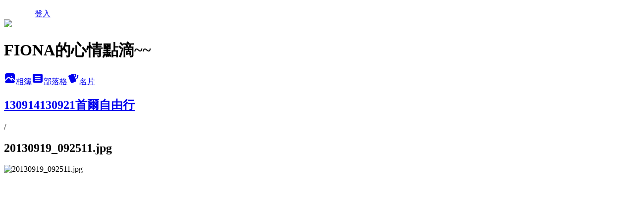

--- FILE ---
content_type: text/html; charset=utf-8
request_url: https://fiona917.pixnet.net/albums/217517338/photos/2248420996
body_size: 11269
content:
<!DOCTYPE html><html lang="zh-TW"><head><meta charSet="utf-8"/><meta name="viewport" content="width=device-width, initial-scale=1"/><link rel="preload" href="/logo_pixnet_ch.svg" as="image"/><link rel="preload" as="image" href="https://picsum.photos/seed/fiona917/1200/400"/><link rel="preload" href="https://pimg.1px.tw/fiona917/1381725647-2984131434.jpg" as="image"/><link rel="stylesheet" href="/main.css" data-precedence="base"/><link rel="preload" as="script" fetchPriority="low" href="https://static.1px.tw/blog-next/_next/static/chunks/94688e2baa9fea03.js"/><script src="https://static.1px.tw/blog-next/_next/static/chunks/41eaa5427c45ebcc.js" async=""></script><script src="https://static.1px.tw/blog-next/_next/static/chunks/e2c6231760bc85bd.js" async=""></script><script src="https://static.1px.tw/blog-next/_next/static/chunks/94bde6376cf279be.js" async=""></script><script src="https://static.1px.tw/blog-next/_next/static/chunks/426b9d9d938a9eb4.js" async=""></script><script src="https://static.1px.tw/blog-next/_next/static/chunks/turbopack-5021d21b4b170dda.js" async=""></script><script src="https://static.1px.tw/blog-next/_next/static/chunks/ff1a16fafef87110.js" async=""></script><script src="https://static.1px.tw/blog-next/_next/static/chunks/e308b2b9ce476a3e.js" async=""></script><script src="https://static.1px.tw/blog-next/_next/static/chunks/2bf79572a40338b7.js" async=""></script><script src="https://static.1px.tw/blog-next/_next/static/chunks/d3c6eed28c1dd8e2.js" async=""></script><script src="https://static.1px.tw/blog-next/_next/static/chunks/d4d39cfc2a072218.js" async=""></script><script src="https://static.1px.tw/blog-next/_next/static/chunks/6a5d72c05b9cd4ba.js" async=""></script><script src="https://static.1px.tw/blog-next/_next/static/chunks/8af6103cf1375f47.js" async=""></script><script src="https://static.1px.tw/blog-next/_next/static/chunks/60d08651d643cedc.js" async=""></script><script src="https://static.1px.tw/blog-next/_next/static/chunks/0c9bfd0a9436c835.js" async=""></script><script src="https://static.1px.tw/blog-next/_next/static/chunks/ed01c75076819ebd.js" async=""></script><script src="https://static.1px.tw/blog-next/_next/static/chunks/a4df8fc19a9a82e6.js" async=""></script><title>20130919_092511.jpg - 痞客邦</title><meta name="description" content="20130919_092511.jpg"/><meta name="google-adsense-platform-account" content="pub-2647689032095179"/><meta name="fb:app_id" content="101730233200171"/><link rel="canonical" href="https://fiona917.pixnet.net/blog/albums/217517338/photos/2248420996"/><meta property="og:title" content="20130919_092511.jpg - 痞客邦"/><meta property="og:description" content="20130919_092511.jpg"/><meta property="og:url" content="https://fiona917.pixnet.net/blog/albums/217517338/photos/2248420996"/><meta property="og:image" content="https://pimg.1px.tw/fiona917/1381725647-2984131434.jpg"/><meta property="og:image:width" content="1200"/><meta property="og:image:height" content="630"/><meta property="og:image:alt" content="20130919_092511.jpg"/><meta property="og:type" content="article"/><meta name="twitter:card" content="summary_large_image"/><meta name="twitter:title" content="20130919_092511.jpg - 痞客邦"/><meta name="twitter:description" content="20130919_092511.jpg"/><meta name="twitter:image" content="https://pimg.1px.tw/fiona917/1381725647-2984131434.jpg"/><link rel="icon" href="/favicon.ico?favicon.a62c60e0.ico" sizes="32x32" type="image/x-icon"/><script src="https://static.1px.tw/blog-next/_next/static/chunks/a6dad97d9634a72d.js" noModule=""></script></head><body><!--$--><!--/$--><!--$?--><template id="B:0"></template><!--/$--><script>requestAnimationFrame(function(){$RT=performance.now()});</script><script src="https://static.1px.tw/blog-next/_next/static/chunks/94688e2baa9fea03.js" id="_R_" async=""></script><div hidden id="S:0"><script id="pixnet-vars">
          window.PIXNET = {
            post_id: 0,
            name: "fiona917",
            user_id: 0,
            blog_id: "1801949",
            display_ads: true
          }; 
        </script><div class="relative min-h-screen"><nav class="fixed z-20 w-full bg-orange-500 text-white shadow-sm"><div id="pixnet-navbar-ad-blog_top"></div><div class="container mx-auto flex h-14 max-w-5xl items-center justify-between px-5"><a href="https://www.pixnet.net"><img src="/logo_pixnet_ch.svg" alt="PIXNET Logo"/></a><a href="/auth/authorize" class="!text-white">登入</a></div></nav><div class="container mx-auto max-w-5xl pt-[45px]"><div class="sm:px-4"><div class="bg-muted relative flex flex-col items-center justify-center gap-4 overflow-clip py-10 sm:mt-8 sm:rounded-sm"><img src="https://picsum.photos/seed/fiona917/1200/400" class="absolute inset-0 h-full w-full object-cover"/><div class="absolute inset-0 bg-black/40 backdrop-blur-sm"></div><div class="relative z-10 flex flex-col items-center justify-center gap-4 px-4"><span data-slot="avatar" class="relative flex shrink-0 overflow-hidden rounded-full size-24 shadow"><span data-slot="avatar-fallback" class="bg-muted flex size-full items-center justify-center rounded-full"></span></span><div class="text-center"><h1 class="mb-1 text-2xl font-bold text-white text-shadow-2xs">FIONA的心情點滴~~</h1></div><div class="flex items-center justify-center gap-3"><a href="/albums" data-slot="button" class="inline-flex items-center justify-center gap-2 whitespace-nowrap text-sm font-medium transition-all disabled:pointer-events-none disabled:opacity-50 [&amp;_svg]:pointer-events-none [&amp;_svg:not([class*=&#x27;size-&#x27;])]:size-4 shrink-0 [&amp;_svg]:shrink-0 outline-none focus-visible:border-ring focus-visible:ring-ring/50 focus-visible:ring-[3px] aria-invalid:ring-destructive/20 dark:aria-invalid:ring-destructive/40 aria-invalid:border-destructive bg-primary text-primary-foreground hover:bg-primary/90 h-9 px-4 py-2 has-[&gt;svg]:px-3 cursor-pointer rounded-full"><svg xmlns="http://www.w3.org/2000/svg" width="24" height="24" viewBox="0 0 24 24" fill="currentColor" stroke="none" class="tabler-icon tabler-icon-photo-filled "><path d="M8.813 11.612c.457 -.38 .918 -.38 1.386 .011l.108 .098l4.986 4.986l.094 .083a1 1 0 0 0 1.403 -1.403l-.083 -.094l-1.292 -1.293l.292 -.293l.106 -.095c.457 -.38 .918 -.38 1.386 .011l.108 .098l4.674 4.675a4 4 0 0 1 -3.775 3.599l-.206 .005h-12a4 4 0 0 1 -3.98 -3.603l6.687 -6.69l.106 -.095zm9.187 -9.612a4 4 0 0 1 3.995 3.8l.005 .2v9.585l-3.293 -3.292l-.15 -.137c-1.256 -1.095 -2.85 -1.097 -4.096 -.017l-.154 .14l-.307 .306l-2.293 -2.292l-.15 -.137c-1.256 -1.095 -2.85 -1.097 -4.096 -.017l-.154 .14l-5.307 5.306v-9.585a4 4 0 0 1 3.8 -3.995l.2 -.005h12zm-2.99 5l-.127 .007a1 1 0 0 0 0 1.986l.117 .007l.127 -.007a1 1 0 0 0 0 -1.986l-.117 -.007z"></path></svg>相簿</a><a href="/blog" data-slot="button" class="inline-flex items-center justify-center gap-2 whitespace-nowrap text-sm font-medium transition-all disabled:pointer-events-none disabled:opacity-50 [&amp;_svg]:pointer-events-none [&amp;_svg:not([class*=&#x27;size-&#x27;])]:size-4 shrink-0 [&amp;_svg]:shrink-0 outline-none focus-visible:border-ring focus-visible:ring-ring/50 focus-visible:ring-[3px] aria-invalid:ring-destructive/20 dark:aria-invalid:ring-destructive/40 aria-invalid:border-destructive border bg-background shadow-xs hover:bg-accent hover:text-accent-foreground dark:bg-input/30 dark:border-input dark:hover:bg-input/50 h-9 px-4 py-2 has-[&gt;svg]:px-3 cursor-pointer rounded-full"><svg xmlns="http://www.w3.org/2000/svg" width="24" height="24" viewBox="0 0 24 24" fill="currentColor" stroke="none" class="tabler-icon tabler-icon-article-filled "><path d="M19 3a3 3 0 0 1 2.995 2.824l.005 .176v12a3 3 0 0 1 -2.824 2.995l-.176 .005h-14a3 3 0 0 1 -2.995 -2.824l-.005 -.176v-12a3 3 0 0 1 2.824 -2.995l.176 -.005h14zm-2 12h-10l-.117 .007a1 1 0 0 0 0 1.986l.117 .007h10l.117 -.007a1 1 0 0 0 0 -1.986l-.117 -.007zm0 -4h-10l-.117 .007a1 1 0 0 0 0 1.986l.117 .007h10l.117 -.007a1 1 0 0 0 0 -1.986l-.117 -.007zm0 -4h-10l-.117 .007a1 1 0 0 0 0 1.986l.117 .007h10l.117 -.007a1 1 0 0 0 0 -1.986l-.117 -.007z"></path></svg>部落格</a><a href="https://www.pixnet.net/pcard/fiona917" data-slot="button" class="inline-flex items-center justify-center gap-2 whitespace-nowrap text-sm font-medium transition-all disabled:pointer-events-none disabled:opacity-50 [&amp;_svg]:pointer-events-none [&amp;_svg:not([class*=&#x27;size-&#x27;])]:size-4 shrink-0 [&amp;_svg]:shrink-0 outline-none focus-visible:border-ring focus-visible:ring-ring/50 focus-visible:ring-[3px] aria-invalid:ring-destructive/20 dark:aria-invalid:ring-destructive/40 aria-invalid:border-destructive border bg-background shadow-xs hover:bg-accent hover:text-accent-foreground dark:bg-input/30 dark:border-input dark:hover:bg-input/50 h-9 px-4 py-2 has-[&gt;svg]:px-3 cursor-pointer rounded-full"><svg xmlns="http://www.w3.org/2000/svg" width="24" height="24" viewBox="0 0 24 24" fill="currentColor" stroke="none" class="tabler-icon tabler-icon-cards-filled "><path d="M10.348 3.169l-7.15 3.113a2 2 0 0 0 -1.03 2.608l4.92 11.895a1.96 1.96 0 0 0 2.59 1.063l7.142 -3.11a2.002 2.002 0 0 0 1.036 -2.611l-4.92 -11.894a1.96 1.96 0 0 0 -2.588 -1.064z"></path><path d="M16 3a2 2 0 0 1 1.995 1.85l.005 .15v3.5a1 1 0 0 1 -1.993 .117l-.007 -.117v-3.5h-1a1 1 0 0 1 -.117 -1.993l.117 -.007h1z"></path><path d="M19.08 5.61a1 1 0 0 1 1.31 -.53c.257 .108 .505 .21 .769 .314a2 2 0 0 1 1.114 2.479l-.056 .146l-2.298 5.374a1 1 0 0 1 -1.878 -.676l.04 -.11l2.296 -5.371l-.366 -.148l-.402 -.167a1 1 0 0 1 -.53 -1.312z"></path></svg>名片</a></div></div></div></div><div class="p-4"><div class="mb-4 flex items-center gap-2"><a href="/albums/217517338" class="text-gray-400 hover:text-gray-500"><h2 class="text-lg font-bold">130914130921首爾自由行</h2></a><span>/</span><h2 class="text-lg font-bold text-gray-500">20130919_092511.jpg</h2></div><div class="overflow-clip rounded-lg border"><img src="https://pimg.1px.tw/fiona917/1381725647-2984131434.jpg" alt="20130919_092511.jpg" class="h-auto w-full rounded-lg object-contain"/></div></div></div></div><section aria-label="Notifications alt+T" tabindex="-1" aria-live="polite" aria-relevant="additions text" aria-atomic="false"></section></div><script>$RB=[];$RV=function(a){$RT=performance.now();for(var b=0;b<a.length;b+=2){var c=a[b],e=a[b+1];null!==e.parentNode&&e.parentNode.removeChild(e);var f=c.parentNode;if(f){var g=c.previousSibling,h=0;do{if(c&&8===c.nodeType){var d=c.data;if("/$"===d||"/&"===d)if(0===h)break;else h--;else"$"!==d&&"$?"!==d&&"$~"!==d&&"$!"!==d&&"&"!==d||h++}d=c.nextSibling;f.removeChild(c);c=d}while(c);for(;e.firstChild;)f.insertBefore(e.firstChild,c);g.data="$";g._reactRetry&&requestAnimationFrame(g._reactRetry)}}a.length=0};
$RC=function(a,b){if(b=document.getElementById(b))(a=document.getElementById(a))?(a.previousSibling.data="$~",$RB.push(a,b),2===$RB.length&&("number"!==typeof $RT?requestAnimationFrame($RV.bind(null,$RB)):(a=performance.now(),setTimeout($RV.bind(null,$RB),2300>a&&2E3<a?2300-a:$RT+300-a)))):b.parentNode.removeChild(b)};$RC("B:0","S:0")</script><script>(self.__next_f=self.__next_f||[]).push([0])</script><script>self.__next_f.push([1,"1:\"$Sreact.fragment\"\n3:I[39756,[\"https://static.1px.tw/blog-next/_next/static/chunks/ff1a16fafef87110.js\",\"https://static.1px.tw/blog-next/_next/static/chunks/e308b2b9ce476a3e.js\"],\"default\"]\n4:I[53536,[\"https://static.1px.tw/blog-next/_next/static/chunks/ff1a16fafef87110.js\",\"https://static.1px.tw/blog-next/_next/static/chunks/e308b2b9ce476a3e.js\"],\"default\"]\n6:I[97367,[\"https://static.1px.tw/blog-next/_next/static/chunks/ff1a16fafef87110.js\",\"https://static.1px.tw/blog-next/_next/static/chunks/e308b2b9ce476a3e.js\"],\"OutletBoundary\"]\n8:I[97367,[\"https://static.1px.tw/blog-next/_next/static/chunks/ff1a16fafef87110.js\",\"https://static.1px.tw/blog-next/_next/static/chunks/e308b2b9ce476a3e.js\"],\"ViewportBoundary\"]\na:I[97367,[\"https://static.1px.tw/blog-next/_next/static/chunks/ff1a16fafef87110.js\",\"https://static.1px.tw/blog-next/_next/static/chunks/e308b2b9ce476a3e.js\"],\"MetadataBoundary\"]\nc:I[63491,[\"https://static.1px.tw/blog-next/_next/static/chunks/2bf79572a40338b7.js\",\"https://static.1px.tw/blog-next/_next/static/chunks/d3c6eed28c1dd8e2.js\"],\"default\"]\n"])</script><script>self.__next_f.push([1,"0:{\"P\":null,\"b\":\"Fh5CEL29DpBu-3dUnujtG\",\"c\":[\"\",\"albums\",\"217517338\",\"photos\",\"2248420996\"],\"q\":\"\",\"i\":false,\"f\":[[[\"\",{\"children\":[\"albums\",{\"children\":[[\"id\",\"217517338\",\"d\"],{\"children\":[\"photos\",{\"children\":[[\"photoId\",\"2248420996\",\"d\"],{\"children\":[\"__PAGE__\",{}]}]}]}]}]},\"$undefined\",\"$undefined\",true],[[\"$\",\"$1\",\"c\",{\"children\":[[[\"$\",\"script\",\"script-0\",{\"src\":\"https://static.1px.tw/blog-next/_next/static/chunks/d4d39cfc2a072218.js\",\"async\":true,\"nonce\":\"$undefined\"}],[\"$\",\"script\",\"script-1\",{\"src\":\"https://static.1px.tw/blog-next/_next/static/chunks/6a5d72c05b9cd4ba.js\",\"async\":true,\"nonce\":\"$undefined\"}],[\"$\",\"script\",\"script-2\",{\"src\":\"https://static.1px.tw/blog-next/_next/static/chunks/8af6103cf1375f47.js\",\"async\":true,\"nonce\":\"$undefined\"}]],\"$L2\"]}],{\"children\":[[\"$\",\"$1\",\"c\",{\"children\":[null,[\"$\",\"$L3\",null,{\"parallelRouterKey\":\"children\",\"error\":\"$undefined\",\"errorStyles\":\"$undefined\",\"errorScripts\":\"$undefined\",\"template\":[\"$\",\"$L4\",null,{}],\"templateStyles\":\"$undefined\",\"templateScripts\":\"$undefined\",\"notFound\":\"$undefined\",\"forbidden\":\"$undefined\",\"unauthorized\":\"$undefined\"}]]}],{\"children\":[[\"$\",\"$1\",\"c\",{\"children\":[null,[\"$\",\"$L3\",null,{\"parallelRouterKey\":\"children\",\"error\":\"$undefined\",\"errorStyles\":\"$undefined\",\"errorScripts\":\"$undefined\",\"template\":[\"$\",\"$L4\",null,{}],\"templateStyles\":\"$undefined\",\"templateScripts\":\"$undefined\",\"notFound\":\"$undefined\",\"forbidden\":\"$undefined\",\"unauthorized\":\"$undefined\"}]]}],{\"children\":[[\"$\",\"$1\",\"c\",{\"children\":[null,[\"$\",\"$L3\",null,{\"parallelRouterKey\":\"children\",\"error\":\"$undefined\",\"errorStyles\":\"$undefined\",\"errorScripts\":\"$undefined\",\"template\":[\"$\",\"$L4\",null,{}],\"templateStyles\":\"$undefined\",\"templateScripts\":\"$undefined\",\"notFound\":\"$undefined\",\"forbidden\":\"$undefined\",\"unauthorized\":\"$undefined\"}]]}],{\"children\":[[\"$\",\"$1\",\"c\",{\"children\":[null,[\"$\",\"$L3\",null,{\"parallelRouterKey\":\"children\",\"error\":\"$undefined\",\"errorStyles\":\"$undefined\",\"errorScripts\":\"$undefined\",\"template\":[\"$\",\"$L4\",null,{}],\"templateStyles\":\"$undefined\",\"templateScripts\":\"$undefined\",\"notFound\":\"$undefined\",\"forbidden\":\"$undefined\",\"unauthorized\":\"$undefined\"}]]}],{\"children\":[[\"$\",\"$1\",\"c\",{\"children\":[\"$L5\",[[\"$\",\"script\",\"script-0\",{\"src\":\"https://static.1px.tw/blog-next/_next/static/chunks/0c9bfd0a9436c835.js\",\"async\":true,\"nonce\":\"$undefined\"}],[\"$\",\"script\",\"script-1\",{\"src\":\"https://static.1px.tw/blog-next/_next/static/chunks/ed01c75076819ebd.js\",\"async\":true,\"nonce\":\"$undefined\"}],[\"$\",\"script\",\"script-2\",{\"src\":\"https://static.1px.tw/blog-next/_next/static/chunks/a4df8fc19a9a82e6.js\",\"async\":true,\"nonce\":\"$undefined\"}]],[\"$\",\"$L6\",null,{\"children\":\"$@7\"}]]}],{},null,false,false]},null,false,false]},null,false,false]},null,false,false]},null,false,false]},null,false,false],[\"$\",\"$1\",\"h\",{\"children\":[null,[\"$\",\"$L8\",null,{\"children\":\"$@9\"}],[\"$\",\"$La\",null,{\"children\":\"$@b\"}],null]}],false]],\"m\":\"$undefined\",\"G\":[\"$c\",[]],\"S\":false}\n"])</script><script>self.__next_f.push([1,"9:[[\"$\",\"meta\",\"0\",{\"charSet\":\"utf-8\"}],[\"$\",\"meta\",\"1\",{\"name\":\"viewport\",\"content\":\"width=device-width, initial-scale=1\"}]]\n"])</script><script>self.__next_f.push([1,"d:I[79520,[\"https://static.1px.tw/blog-next/_next/static/chunks/d4d39cfc2a072218.js\",\"https://static.1px.tw/blog-next/_next/static/chunks/6a5d72c05b9cd4ba.js\",\"https://static.1px.tw/blog-next/_next/static/chunks/8af6103cf1375f47.js\"],\"\"]\n10:I[2352,[\"https://static.1px.tw/blog-next/_next/static/chunks/d4d39cfc2a072218.js\",\"https://static.1px.tw/blog-next/_next/static/chunks/6a5d72c05b9cd4ba.js\",\"https://static.1px.tw/blog-next/_next/static/chunks/8af6103cf1375f47.js\"],\"AdultWarningModal\"]\n11:I[69182,[\"https://static.1px.tw/blog-next/_next/static/chunks/d4d39cfc2a072218.js\",\"https://static.1px.tw/blog-next/_next/static/chunks/6a5d72c05b9cd4ba.js\",\"https://static.1px.tw/blog-next/_next/static/chunks/8af6103cf1375f47.js\"],\"HydrationComplete\"]\n12:I[12985,[\"https://static.1px.tw/blog-next/_next/static/chunks/d4d39cfc2a072218.js\",\"https://static.1px.tw/blog-next/_next/static/chunks/6a5d72c05b9cd4ba.js\",\"https://static.1px.tw/blog-next/_next/static/chunks/8af6103cf1375f47.js\"],\"NuqsAdapter\"]\n13:I[82782,[\"https://static.1px.tw/blog-next/_next/static/chunks/d4d39cfc2a072218.js\",\"https://static.1px.tw/blog-next/_next/static/chunks/6a5d72c05b9cd4ba.js\",\"https://static.1px.tw/blog-next/_next/static/chunks/8af6103cf1375f47.js\"],\"RefineContext\"]\n14:I[29306,[\"https://static.1px.tw/blog-next/_next/static/chunks/d4d39cfc2a072218.js\",\"https://static.1px.tw/blog-next/_next/static/chunks/6a5d72c05b9cd4ba.js\",\"https://static.1px.tw/blog-next/_next/static/chunks/8af6103cf1375f47.js\",\"https://static.1px.tw/blog-next/_next/static/chunks/60d08651d643cedc.js\",\"https://static.1px.tw/blog-next/_next/static/chunks/d3c6eed28c1dd8e2.js\"],\"default\"]\n2:[\"$\",\"html\",null,{\"lang\":\"zh-TW\",\"children\":[[\"$\",\"$Ld\",null,{\"id\":\"google-tag-manager\",\"strategy\":\"afterInteractive\",\"children\":\"\\n(function(w,d,s,l,i){w[l]=w[l]||[];w[l].push({'gtm.start':\\nnew Date().getTime(),event:'gtm.js'});var f=d.getElementsByTagName(s)[0],\\nj=d.createElement(s),dl=l!='dataLayer'?'\u0026l='+l:'';j.async=true;j.src=\\n'https://www.googletagmanager.com/gtm.js?id='+i+dl;f.parentNode.insertBefore(j,f);\\n})(window,document,'script','dataLayer','GTM-TRLQMPKX');\\n  \"}],\"$Le\",\"$Lf\",[\"$\",\"body\",null,{\"children\":[[\"$\",\"$L10\",null,{\"display\":false}],[\"$\",\"$L11\",null,{}],[\"$\",\"$L12\",null,{\"children\":[\"$\",\"$L13\",null,{\"children\":[\"$\",\"$L3\",null,{\"parallelRouterKey\":\"children\",\"error\":\"$undefined\",\"errorStyles\":\"$undefined\",\"errorScripts\":\"$undefined\",\"template\":[\"$\",\"$L4\",null,{}],\"templateStyles\":\"$undefined\",\"templateScripts\":\"$undefined\",\"notFound\":[[\"$\",\"$L14\",null,{}],[]],\"forbidden\":\"$undefined\",\"unauthorized\":\"$undefined\"}]}]}]]}]]}]\n"])</script><script>self.__next_f.push([1,"e:null\nf:null\n"])</script><script>self.__next_f.push([1,"16:I[86294,[\"https://static.1px.tw/blog-next/_next/static/chunks/d4d39cfc2a072218.js\",\"https://static.1px.tw/blog-next/_next/static/chunks/6a5d72c05b9cd4ba.js\",\"https://static.1px.tw/blog-next/_next/static/chunks/8af6103cf1375f47.js\",\"https://static.1px.tw/blog-next/_next/static/chunks/0c9bfd0a9436c835.js\",\"https://static.1px.tw/blog-next/_next/static/chunks/ed01c75076819ebd.js\",\"https://static.1px.tw/blog-next/_next/static/chunks/a4df8fc19a9a82e6.js\"],\"HeaderSection\"]\n18:I[27201,[\"https://static.1px.tw/blog-next/_next/static/chunks/ff1a16fafef87110.js\",\"https://static.1px.tw/blog-next/_next/static/chunks/e308b2b9ce476a3e.js\"],\"IconMark\"]\n:HL[\"/main.css\",\"style\"]\n"])</script><script>self.__next_f.push([1,"5:[[\"$\",\"script\",null,{\"id\":\"pixnet-vars\",\"children\":\"\\n          window.PIXNET = {\\n            post_id: 0,\\n            name: \\\"fiona917\\\",\\n            user_id: 0,\\n            blog_id: \\\"1801949\\\",\\n            display_ads: true\\n          }; \\n        \"}],[\"$\",\"link\",null,{\"rel\":\"stylesheet\",\"href\":\"/main.css\",\"precedence\":\"base\"}],[\"$\",\"div\",null,{\"className\":\"relative min-h-screen\",\"children\":[\"$L15\",[\"$\",\"div\",null,{\"className\":\"container mx-auto max-w-5xl pt-[45px]\",\"children\":[[\"$\",\"$L16\",null,{\"blog\":{\"blog_id\":\"1801949\",\"urls\":{\"blog_url\":\"https://fiona917.pixnet.net/blog\",\"album_url\":\"https://fiona917.pixnet.net/albums\",\"card_url\":\"https://www.pixnet.net/pcard/fiona917\",\"sitemap_url\":\"https://fiona917.pixnet.net/sitemap.xml\"},\"name\":\"fiona917\",\"display_name\":\"FIONA的心情點滴~~\",\"description\":\"FIONA的生活記事\",\"visibility\":\"public\",\"freeze\":\"active\",\"default_comment_permission\":\"deny\",\"service_album\":\"enable\",\"rss_mode\":\"auto\",\"taxonomy\":{\"id\":14,\"name\":\"美食情報\"},\"logo\":{\"id\":null,\"url\":\"https://s3.1px.tw/blog/common/avatar/blog_cover_dark.jpg\"},\"logo_url\":\"https://s3.1px.tw/blog/common/avatar/blog_cover_dark.jpg\",\"owner\":{\"sub\":\"838257957505471990\",\"display_name\":\"FIONA917\",\"avatar\":\"https://pimg.1px.tw/fiona917/logo/fiona917.png\",\"login_country\":null,\"login_city\":null,\"login_at\":0,\"created_at\":1233467929,\"updated_at\":1765079159},\"socials\":{\"social_email\":null,\"social_line\":null,\"social_facebook\":null,\"social_instagram\":null,\"social_youtube\":null,\"created_at\":null,\"updated_at\":null},\"stats\":{\"views_initialized\":3237130,\"views_total\":3237240,\"views_today\":17,\"post_count\":0,\"updated_at\":1768924215},\"marketing\":{\"keywords\":null,\"gsc_site_verification\":null,\"sitemap_verified_at\":1768639430,\"ga_account\":null,\"created_at\":1765922223,\"updated_at\":1768639430},\"watermark\":null,\"custom_domain\":null,\"hero_image\":{\"id\":1768972983,\"url\":\"https://picsum.photos/seed/fiona917/1200/400\"},\"widgets\":{\"sidebar1\":[{\"id\":9252444,\"identifier\":\"cus821376\",\"title\":\"BlogAD\",\"sort\":2,\"data\":\"\u003cdiv align='left'\u003e\u003cSCRIPT charset='utf-8' language='JavaScript' src='http://www.blogad.com.tw/Transfer/ShowAdJs.aspx?P=fiona917\u0026BM_ID=204567\u0026C=G\u0026BS=dotted\u0026BT=180\u0026BA=left\u0026ac=3'\u003e\u003c/SCRIPT\u003e\u003c/div\u003e\\n\"},{\"id\":9252446,\"identifier\":\"pixMyPlace\",\"title\":\"個人資訊\",\"sort\":4,\"data\":null},{\"id\":9252447,\"identifier\":\"pixHotArticle\",\"title\":\"熱門文章\",\"sort\":5,\"data\":[{\"id\":\"3025839625\",\"title\":\"hang out \u0026 seeing \u0026 dating的差別\",\"featured\":null,\"tags\":[],\"published_at\":1233851727,\"post_url\":\"https://fiona917.pixnet.net/blog/posts/3025839625\",\"stats\":{\"post_id\":\"3025839625\",\"views\":177733,\"views_today\":1,\"likes\":0,\"link_clicks\":0,\"comments\":6,\"replies\":0,\"created_at\":0,\"updated_at\":1768963574}},{\"id\":\"3026202924\",\"title\":\"糖朝\",\"featured\":{\"id\":null,\"url\":\"http://shared.live.com/HjKMzTS-xzcms40!CabizA/emoticons/smile_tongue.gif\"},\"tags\":[],\"published_at\":1235053322,\"post_url\":\"https://fiona917.pixnet.net/blog/posts/3026202924\",\"stats\":{\"post_id\":\"3026202924\",\"views\":183,\"views_today\":0,\"likes\":0,\"link_clicks\":0,\"comments\":0,\"replies\":0,\"created_at\":0,\"updated_at\":1768963580}},{\"id\":\"3026874423\",\"title\":\"悅華軒(原粵華軒)\",\"featured\":null,\"tags\":[],\"published_at\":1237716987,\"post_url\":\"https://fiona917.pixnet.net/blog/posts/3026874423\",\"stats\":{\"post_id\":\"3026874423\",\"views\":5143,\"views_today\":1,\"likes\":0,\"link_clicks\":0,\"comments\":1,\"replies\":0,\"created_at\":0,\"updated_at\":1768963591}},{\"id\":\"3027227950\",\"title\":\"六廚\",\"featured\":null,\"tags\":[],\"published_at\":1239542436,\"post_url\":\"https://fiona917.pixnet.net/blog/posts/3027227950\",\"stats\":{\"post_id\":\"3027227950\",\"views\":7459,\"views_today\":0,\"likes\":0,\"link_clicks\":0,\"comments\":1,\"replies\":0,\"created_at\":0,\"updated_at\":1768963596}},{\"id\":\"3027379399\",\"title\":\"Bonjour 朋廚 Bakery\",\"featured\":null,\"tags\":[],\"published_at\":1240406286,\"post_url\":\"https://fiona917.pixnet.net/blog/posts/3027379399\",\"stats\":{\"post_id\":\"3027379399\",\"views\":997,\"views_today\":1,\"likes\":0,\"link_clicks\":0,\"comments\":1,\"replies\":0,\"created_at\":0,\"updated_at\":1768963599}},{\"id\":\"3027689770\",\"title\":\"雅風筑雲\",\"featured\":null,\"tags\":[],\"published_at\":1241918777,\"post_url\":\"https://fiona917.pixnet.net/blog/posts/3027689770\",\"stats\":{\"post_id\":\"3027689770\",\"views\":11574,\"views_today\":0,\"likes\":0,\"link_clicks\":0,\"comments\":5,\"replies\":0,\"created_at\":0,\"updated_at\":1768963604}},{\"id\":\"3029517325\",\"title\":\"Day 2 in Hawaii - 珍珠港 \u0026 PERRY'S SMORGY RESTAURANT (上)\",\"featured\":null,\"tags\":[],\"published_at\":1255138083,\"post_url\":\"https://fiona917.pixnet.net/blog/posts/3029517325\",\"stats\":{\"post_id\":\"3029517325\",\"views\":1585,\"views_today\":0,\"likes\":0,\"link_clicks\":0,\"comments\":6,\"replies\":0,\"created_at\":0,\"updated_at\":1768963637}},{\"id\":\"3030088526\",\"title\":\"真搞不懂男人到底在想甚麼?!\",\"featured\":null,\"tags\":[],\"published_at\":1261806377,\"post_url\":\"https://fiona917.pixnet.net/blog/posts/3030088526\",\"stats\":{\"post_id\":\"3030088526\",\"views\":8210,\"views_today\":1,\"likes\":0,\"link_clicks\":0,\"comments\":0,\"replies\":0,\"created_at\":0,\"updated_at\":1768963650}},{\"id\":\"3030784988\",\"title\":\"Georg Jensen喬治傑生永恆環帶左手戒\",\"featured\":null,\"tags\":[],\"published_at\":1271399332,\"post_url\":\"https://fiona917.pixnet.net/blog/posts/3030784988\",\"stats\":{\"post_id\":\"3030784988\",\"views\":6463,\"views_today\":1,\"likes\":0,\"link_clicks\":0,\"comments\":0,\"replies\":0,\"created_at\":0,\"updated_at\":1768963667}},{\"id\":\"3031049705\",\"title\":\"幫女生拿包包的男人很體貼?!\",\"featured\":null,\"tags\":[],\"published_at\":1275304474,\"post_url\":\"https://fiona917.pixnet.net/blog/posts/3031049705\",\"stats\":{\"post_id\":\"3031049705\",\"views\":3176,\"views_today\":0,\"likes\":0,\"link_clicks\":0,\"comments\":0,\"replies\":0,\"created_at\":0,\"updated_at\":1768963674}}]},{\"id\":9252448,\"identifier\":\"pixCategory\",\"title\":\"文章分類\",\"sort\":6,\"data\":[{\"type\":\"folder\",\"id\":null,\"name\":\"敗家心得\",\"children\":[{\"type\":\"category\",\"id\":\"3002053912\",\"name\":\"Burberry\",\"post_count\":1,\"url\":\"\",\"sort\":0},{\"type\":\"category\",\"id\":\"3001798786\",\"name\":\"MONTBLANC \u0026 CHARRIOL\",\"post_count\":1,\"url\":\"\",\"sort\":0},{\"type\":\"category\",\"id\":\"3002058132\",\"name\":\"CHANEL\",\"post_count\":2,\"url\":\"\",\"sort\":0},{\"type\":\"category\",\"id\":\"3002043865\",\"name\":\"Cartier\",\"post_count\":1,\"url\":\"\",\"sort\":0},{\"type\":\"category\",\"id\":\"3002055673\",\"name\":\"LV\",\"post_count\":1,\"url\":\"\",\"sort\":0},{\"type\":\"category\",\"id\":\"3001800011\",\"name\":\"Hunter Boots\",\"post_count\":2,\"url\":\"\",\"sort\":1},{\"type\":\"category\",\"id\":\"3001978201\",\"name\":\"太陽眼鏡\",\"post_count\":3,\"url\":\"\",\"sort\":2},{\"type\":\"category\",\"id\":\"3001800017\",\"name\":\"MYSTIQUE\",\"post_count\":1,\"url\":\"\",\"sort\":3},{\"type\":\"category\",\"id\":\"3001808983\",\"name\":\"ZARA\",\"post_count\":1,\"url\":\"\",\"sort\":4},{\"type\":\"category\",\"id\":\"3001812578\",\"name\":\"Folli Follie\",\"post_count\":1,\"url\":\"\",\"sort\":5},{\"type\":\"category\",\"id\":\"3001841275\",\"name\":\"TIFFANY\",\"post_count\":1,\"url\":\"\",\"sort\":6},{\"type\":\"category\",\"id\":\"3001798784\",\"name\":\"Georg Jensen\",\"post_count\":1,\"url\":\"\",\"sort\":7},{\"type\":\"category\",\"id\":\"3001798777\",\"name\":\"pura bianca\",\"post_count\":2,\"url\":\"\",\"sort\":8},{\"type\":\"category\",\"id\":\"3001798778\",\"name\":\"BALENCIAGA\",\"post_count\":4,\"url\":\"\",\"sort\":9},{\"type\":\"category\",\"id\":\"3001798779\",\"name\":\"GUCCI \u0026 YSL\",\"post_count\":4,\"url\":\"\",\"sort\":10},{\"type\":\"category\",\"id\":\"3001798780\",\"name\":\"KOOKAI\",\"post_count\":1,\"url\":\"\",\"sort\":11},{\"type\":\"category\",\"id\":\"3001798782\",\"name\":\"SONY\",\"post_count\":2,\"url\":\"\",\"sort\":12},{\"type\":\"category\",\"id\":\"3001798783\",\"name\":\"DAZZLING\",\"post_count\":4,\"url\":\"\",\"sort\":13},{\"type\":\"category\",\"id\":\"3001523175\",\"name\":\"敗家小物\",\"post_count\":3,\"url\":\"\",\"sort\":14}],\"url\":\"\",\"sort\":4},{\"type\":\"folder\",\"id\":null,\"name\":\"遊記\",\"children\":[{\"type\":\"category\",\"id\":\"3002039203\",\"name\":\"2016.04 日本東京自由行\",\"post_count\":12,\"url\":\"\",\"sort\":0},{\"type\":\"category\",\"id\":\"3001922797\",\"name\":\"2013.09 韓國首爾自由行\",\"post_count\":24,\"url\":\"\",\"sort\":1},{\"type\":\"category\",\"id\":\"3001852935\",\"name\":\"2012.11 韓國首爾自由行\",\"post_count\":10,\"url\":\"\",\"sort\":2},{\"type\":\"category\",\"id\":\"3001679384\",\"name\":\"2010.05 韓國首爾遊記\",\"post_count\":7,\"url\":\"\",\"sort\":3},{\"type\":\"category\",\"id\":\"3001758433\",\"name\":\"苗栗遊記\",\"post_count\":1,\"url\":\"\",\"sort\":4},{\"type\":\"category\",\"id\":\"3001524571\",\"name\":\"花蓮遊記\",\"post_count\":1,\"url\":\"\",\"sort\":5},{\"type\":\"category\",\"id\":\"3001639309\",\"name\":\"台北遊記\",\"post_count\":9,\"url\":\"\",\"sort\":6},{\"type\":\"category\",\"id\":\"3001710229\",\"name\":\"澳門遊記\",\"post_count\":25,\"url\":\"\",\"sort\":7},{\"type\":\"category\",\"id\":\"3001682232\",\"name\":\"台中遊記\",\"post_count\":4,\"url\":\"\",\"sort\":8},{\"type\":\"category\",\"id\":\"3001557053\",\"name\":\"中彰投遊記\",\"post_count\":13,\"url\":\"\",\"sort\":9},{\"type\":\"category\",\"id\":\"3001578027\",\"name\":\"高雄遊記\",\"post_count\":2,\"url\":\"\",\"sort\":10},{\"type\":\"category\",\"id\":\"3001642157\",\"name\":\"夏威夷遊記\",\"post_count\":12,\"url\":\"\",\"sort\":11}],\"url\":\"\",\"sort\":5},{\"type\":\"folder\",\"id\":null,\"name\":\"食記\",\"children\":[{\"type\":\"category\",\"id\":\"3001530608\",\"name\":\"台北之咖啡、下午茶\u0026點心\",\"post_count\":107,\"url\":\"\",\"sort\":0},{\"type\":\"category\",\"id\":\"3001537813\",\"name\":\"台中brunch\",\"post_count\":99,\"url\":\"\",\"sort\":1},{\"type\":\"category\",\"id\":\"3001538061\",\"name\":\"台北brunch\",\"post_count\":147,\"url\":\"\",\"sort\":2},{\"type\":\"category\",\"id\":\"3001794572\",\"name\":\"桃竹苗之咖啡、下午茶\u0026點心\",\"post_count\":2,\"url\":\"\",\"sort\":3},{\"type\":\"category\",\"id\":\"3001739518\",\"name\":\"台中之咖啡、下午茶＆點心\",\"post_count\":40,\"url\":\"\",\"sort\":4},{\"type\":\"category\",\"id\":\"3001739530\",\"name\":\"中彰投之咖啡、下午茶\u0026點心\",\"post_count\":10,\"url\":\"\",\"sort\":5},{\"type\":\"category\",\"id\":\"3001739542\",\"name\":\"高雄之咖啡、下午茶＆點心\",\"post_count\":1,\"url\":\"\",\"sort\":6},{\"type\":\"category\",\"id\":\"3001627889\",\"name\":\"夜市小吃\",\"post_count\":10,\"url\":\"\",\"sort\":7},{\"type\":\"category\",\"id\":\"3001631767\",\"name\":\"微風台北車站\",\"post_count\":7,\"url\":\"\",\"sort\":8},{\"type\":\"category\",\"id\":\"3001638651\",\"name\":\"宜蘭食記\",\"post_count\":1,\"url\":\"\",\"sort\":9},{\"type\":\"category\",\"id\":\"3001636121\",\"name\":\"基隆食記\",\"post_count\":1,\"url\":\"\",\"sort\":10},{\"type\":\"category\",\"id\":\"3001525462\",\"name\":\"台北食記\",\"post_count\":225,\"url\":\"\",\"sort\":11},{\"type\":\"category\",\"id\":\"3001680526\",\"name\":\"桃園食記\",\"post_count\":1,\"url\":\"\",\"sort\":12},{\"type\":\"category\",\"id\":\"3001525757\",\"name\":\"新竹食記\",\"post_count\":4,\"url\":\"\",\"sort\":13},{\"type\":\"category\",\"id\":\"3001544396\",\"name\":\"台中食記\",\"post_count\":115,\"url\":\"\",\"sort\":14},{\"type\":\"category\",\"id\":\"3001694854\",\"name\":\"彰化食記\",\"post_count\":5,\"url\":\"\",\"sort\":15},{\"type\":\"category\",\"id\":\"3001686528\",\"name\":\"南投食記\",\"post_count\":3,\"url\":\"\",\"sort\":16},{\"type\":\"category\",\"id\":\"3001578084\",\"name\":\"高雄食記\",\"post_count\":3,\"url\":\"\",\"sort\":17}],\"url\":\"\",\"sort\":6},{\"type\":\"category\",\"id\":\"3002033059\",\"name\":\"福袋\",\"post_count\":6,\"url\":\"https://abc.com\",\"sort\":7},{\"type\":\"category\",\"id\":\"3002024390\",\"name\":\"結婚二三事\",\"post_count\":5,\"url\":\"https://abc.com\",\"sort\":8},{\"type\":\"category\",\"id\":\"3001836138\",\"name\":\"K-POP\",\"post_count\":4,\"url\":\"https://abc.com\",\"sort\":9},{\"type\":\"category\",\"id\":\"3001798766\",\"name\":\"美味 DIY\",\"post_count\":1,\"url\":\"https://abc.com\",\"sort\":10},{\"type\":\"category\",\"id\":\"3001753911\",\"name\":\"韓劇\",\"post_count\":3,\"url\":\"https://abc.com\",\"sort\":11},{\"type\":\"category\",\"id\":\"3001734445\",\"name\":\"美容彩妝\",\"post_count\":1,\"url\":\"https://abc.com\",\"sort\":12},{\"type\":\"category\",\"id\":\"3001707217\",\"name\":\"時尚流行\",\"post_count\":3,\"url\":\"https://abc.com\",\"sort\":13},{\"type\":\"category\",\"id\":\"3001698692\",\"name\":\"閱讀書籍\",\"post_count\":1,\"url\":\"https://abc.com\",\"sort\":14},{\"type\":\"category\",\"id\":\"3001656500\",\"name\":\"美髮造型\",\"post_count\":1,\"url\":\"https://abc.com\",\"sort\":15},{\"type\":\"category\",\"id\":\"3001654667\",\"name\":\"電影觀後感\",\"post_count\":5,\"url\":\"https://abc.com\",\"sort\":16},{\"type\":\"category\",\"id\":\"3001643004\",\"name\":\"禮物\",\"post_count\":1,\"url\":\"https://abc.com\",\"sort\":17},{\"type\":\"category\",\"id\":\"3001565369\",\"name\":\"香氛保養\",\"post_count\":5,\"url\":\"https://abc.com\",\"sort\":18},{\"type\":\"category\",\"id\":\"3001559923\",\"name\":\"心情故事\",\"post_count\":1,\"url\":\"https://abc.com\",\"sort\":19},{\"type\":\"category\",\"id\":\"3001527247\",\"name\":\"隨便聊聊\",\"post_count\":34,\"url\":\"https://abc.com\",\"sort\":20}]},{\"id\":9252449,\"identifier\":\"pixLatestArticle\",\"title\":\"最新文章\",\"sort\":7,\"data\":[{\"id\":\"3047953278\",\"title\":\"Miss V Bakery 敦北店限定早午餐\",\"featured\":null,\"tags\":[],\"published_at\":1527418819,\"post_url\":\"https://fiona917.pixnet.net/blog/posts/3047953278\",\"stats\":{\"post_id\":\"3047953278\",\"views\":965,\"views_today\":0,\"likes\":0,\"link_clicks\":0,\"comments\":1,\"replies\":0,\"created_at\":0,\"updated_at\":0}},{\"id\":\"3047931414\",\"title\":\"Stagiaire 實習生\",\"featured\":null,\"tags\":[],\"published_at\":1526105897,\"post_url\":\"https://fiona917.pixnet.net/blog/posts/3047931414\",\"stats\":{\"post_id\":\"3047931414\",\"views\":716,\"views_today\":0,\"likes\":0,\"link_clicks\":0,\"comments\":0,\"replies\":0,\"created_at\":0,\"updated_at\":0}},{\"id\":\"3047922696\",\"title\":\"大初 Teppanyaki\",\"featured\":null,\"tags\":[],\"published_at\":1525615899,\"post_url\":\"https://fiona917.pixnet.net/blog/posts/3047922696\",\"stats\":{\"post_id\":\"3047922696\",\"views\":103,\"views_today\":0,\"likes\":0,\"link_clicks\":0,\"comments\":0,\"replies\":0,\"created_at\":0,\"updated_at\":0}},{\"id\":\"3047911713\",\"title\":\"Miga kitchen pasta 米家廚房\",\"featured\":null,\"tags\":[],\"published_at\":1524994006,\"post_url\":\"https://fiona917.pixnet.net/blog/posts/3047911713\",\"stats\":{\"post_id\":\"3047911713\",\"views\":1684,\"views_today\":0,\"likes\":0,\"link_clicks\":0,\"comments\":0,\"replies\":0,\"created_at\":0,\"updated_at\":0}},{\"id\":\"3047910693\",\"title\":\"新光三越A9 - 紅花鐵板燒之商業午餐\",\"featured\":null,\"tags\":[],\"published_at\":1524913430,\"post_url\":\"https://fiona917.pixnet.net/blog/posts/3047910693\",\"stats\":{\"post_id\":\"3047910693\",\"views\":5326,\"views_today\":1,\"likes\":0,\"link_clicks\":0,\"comments\":0,\"replies\":0,\"created_at\":0,\"updated_at\":1768964025}},{\"id\":\"3047900385\",\"title\":\"微風松高 B2 之韓姜熙小廚房\",\"featured\":null,\"tags\":[],\"published_at\":1524913240,\"post_url\":\"https://fiona917.pixnet.net/blog/posts/3047900385\",\"stats\":{\"post_id\":\"3047900385\",\"views\":1386,\"views_today\":0,\"likes\":0,\"link_clicks\":0,\"comments\":1,\"replies\":0,\"created_at\":0,\"updated_at\":0}},{\"id\":\"3047900286\",\"title\":\"誠品行旅 - In Between 之間餐廳\",\"featured\":null,\"tags\":[],\"published_at\":1524311197,\"post_url\":\"https://fiona917.pixnet.net/blog/posts/3047900286\",\"stats\":{\"post_id\":\"3047900286\",\"views\":2007,\"views_today\":0,\"likes\":0,\"link_clicks\":0,\"comments\":0,\"replies\":0,\"created_at\":0,\"updated_at\":0}},{\"id\":\"3047889864\",\"title\":\"永心鳳茶 微風信義店\",\"featured\":null,\"tags\":[],\"published_at\":1523689268,\"post_url\":\"https://fiona917.pixnet.net/blog/posts/3047889864\",\"stats\":{\"post_id\":\"3047889864\",\"views\":1225,\"views_today\":0,\"likes\":0,\"link_clicks\":0,\"comments\":0,\"replies\":0,\"created_at\":0,\"updated_at\":0}},{\"id\":\"3047871834\",\"title\":\"Extention 1 by 橘色\",\"featured\":null,\"tags\":[],\"published_at\":1522565987,\"post_url\":\"https://fiona917.pixnet.net/blog/posts/3047871834\",\"stats\":{\"post_id\":\"3047871834\",\"views\":73,\"views_today\":0,\"likes\":0,\"link_clicks\":0,\"comments\":0,\"replies\":0,\"created_at\":0,\"updated_at\":0}},{\"id\":\"3047871819\",\"title\":\"Santal 29\",\"featured\":null,\"tags\":[],\"published_at\":1522564390,\"post_url\":\"https://fiona917.pixnet.net/blog/posts/3047871819\",\"stats\":{\"post_id\":\"3047871819\",\"views\":33,\"views_today\":0,\"likes\":0,\"link_clicks\":0,\"comments\":0,\"replies\":0,\"created_at\":0,\"updated_at\":0}}]},{\"id\":9252451,\"identifier\":\"pixLatestComment\",\"title\":\"最新迴響\",\"sort\":9,\"data\":null},{\"id\":9252452,\"identifier\":\"pixSearch\",\"title\":\"文章搜尋\",\"sort\":10,\"data\":null},{\"id\":9252453,\"identifier\":\"pixVisitor\",\"title\":\"誰來我家\",\"sort\":11,\"data\":null},{\"id\":9252454,\"identifier\":\"pixHits\",\"title\":\"參觀人氣\",\"sort\":12,\"data\":null},{\"id\":9252455,\"identifier\":\"cus850140\",\"title\":\"自訂側欄\",\"sort\":13,\"data\":\"\u003cscript type=\\\"text/javascript\\\" src=\\\"http://widgets.amung.us/tab.js\\\"\u003e\u003c/script\u003e\u003cscript type=\\\"text/javascript\\\"\u003eWAU_tab('jb9dag4eps0b', 'bottom-right')\u003c/script\u003e\"}]},\"display_ads\":true,\"display_adult_warning\":false,\"ad_options\":[],\"adsense\":null,\"css_version\":\"202601211323\",\"created_at\":1233467929,\"updated_at\":1233468094}}],\"$L17\"]}]]}]]\n"])</script><script>self.__next_f.push([1,"b:[[\"$\",\"title\",\"0\",{\"children\":\"20130919_092511.jpg - 痞客邦\"}],[\"$\",\"meta\",\"1\",{\"name\":\"description\",\"content\":\"20130919_092511.jpg\"}],[\"$\",\"meta\",\"2\",{\"name\":\"google-adsense-platform-account\",\"content\":\"pub-2647689032095179\"}],[\"$\",\"meta\",\"3\",{\"name\":\"fb:app_id\",\"content\":\"101730233200171\"}],[\"$\",\"link\",\"4\",{\"rel\":\"canonical\",\"href\":\"https://fiona917.pixnet.net/blog/albums/217517338/photos/2248420996\"}],[\"$\",\"meta\",\"5\",{\"property\":\"og:title\",\"content\":\"20130919_092511.jpg - 痞客邦\"}],[\"$\",\"meta\",\"6\",{\"property\":\"og:description\",\"content\":\"20130919_092511.jpg\"}],[\"$\",\"meta\",\"7\",{\"property\":\"og:url\",\"content\":\"https://fiona917.pixnet.net/blog/albums/217517338/photos/2248420996\"}],[\"$\",\"meta\",\"8\",{\"property\":\"og:image\",\"content\":\"https://pimg.1px.tw/fiona917/1381725647-2984131434.jpg\"}],[\"$\",\"meta\",\"9\",{\"property\":\"og:image:width\",\"content\":\"1200\"}],[\"$\",\"meta\",\"10\",{\"property\":\"og:image:height\",\"content\":\"630\"}],[\"$\",\"meta\",\"11\",{\"property\":\"og:image:alt\",\"content\":\"20130919_092511.jpg\"}],[\"$\",\"meta\",\"12\",{\"property\":\"og:type\",\"content\":\"article\"}],[\"$\",\"meta\",\"13\",{\"name\":\"twitter:card\",\"content\":\"summary_large_image\"}],[\"$\",\"meta\",\"14\",{\"name\":\"twitter:title\",\"content\":\"20130919_092511.jpg - 痞客邦\"}],[\"$\",\"meta\",\"15\",{\"name\":\"twitter:description\",\"content\":\"20130919_092511.jpg\"}],[\"$\",\"meta\",\"16\",{\"name\":\"twitter:image\",\"content\":\"https://pimg.1px.tw/fiona917/1381725647-2984131434.jpg\"}],[\"$\",\"link\",\"17\",{\"rel\":\"icon\",\"href\":\"/favicon.ico?favicon.a62c60e0.ico\",\"sizes\":\"32x32\",\"type\":\"image/x-icon\"}],[\"$\",\"$L18\",\"18\",{}]]\n"])</script><script>self.__next_f.push([1,"7:null\n"])</script><script>self.__next_f.push([1,":HL[\"https://pimg.1px.tw/fiona917/1381725647-2984131434.jpg\",\"image\"]\n:HL[\"/logo_pixnet_ch.svg\",\"image\"]\n17:[\"$\",\"div\",null,{\"className\":\"p-4\",\"children\":[[\"$\",\"div\",null,{\"className\":\"mb-4 flex items-center gap-2\",\"children\":[[\"$\",\"a\",null,{\"href\":\"/albums/217517338\",\"className\":\"text-gray-400 hover:text-gray-500\",\"children\":[\"$\",\"h2\",null,{\"className\":\"text-lg font-bold\",\"children\":\"130914130921首爾自由行\"}]}],[\"$\",\"span\",null,{\"children\":\"/\"}],[\"$\",\"h2\",null,{\"className\":\"text-lg font-bold text-gray-500\",\"children\":\"20130919_092511.jpg\"}]]}],[\"$\",\"div\",null,{\"className\":\"overflow-clip rounded-lg border\",\"children\":[\"$\",\"img\",null,{\"src\":\"https://pimg.1px.tw/fiona917/1381725647-2984131434.jpg\",\"alt\":\"20130919_092511.jpg\",\"className\":\"h-auto w-full rounded-lg object-contain\"}]}]]}]\n15:[\"$\",\"nav\",null,{\"className\":\"fixed z-20 w-full bg-orange-500 text-white shadow-sm\",\"children\":[[\"$\",\"div\",null,{\"id\":\"pixnet-navbar-ad-blog_top\"}],[\"$\",\"div\",null,{\"className\":\"container mx-auto flex h-14 max-w-5xl items-center justify-between px-5\",\"children\":[[\"$\",\"a\",null,{\"href\":\"https://www.pixnet.net\",\"children\":[\"$\",\"img\",null,{\"src\":\"/logo_pixnet_ch.svg\",\"alt\":\"PIXNET Logo\"}]}],[\"$\",\"a\",null,{\"href\":\"/auth/authorize\",\"className\":\"!text-white\",\"children\":\"登入\"}]]}]]}]\n"])</script></body></html>